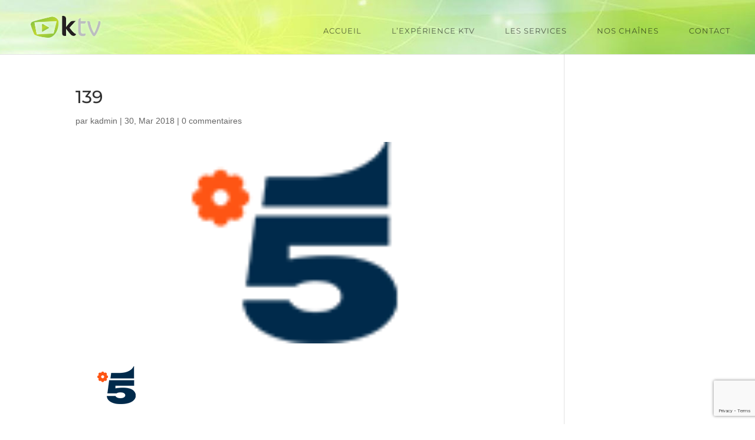

--- FILE ---
content_type: text/html; charset=utf-8
request_url: https://www.google.com/recaptcha/api2/anchor?ar=1&k=6LeaZpIUAAAAAPOUcHJroPjEiaRx5FPlzZ-6gBLc&co=aHR0cHM6Ly93d3cua3R2LnpvbmU6NDQz&hl=en&v=PoyoqOPhxBO7pBk68S4YbpHZ&size=invisible&anchor-ms=20000&execute-ms=30000&cb=6hortabheygn
body_size: 48566
content:
<!DOCTYPE HTML><html dir="ltr" lang="en"><head><meta http-equiv="Content-Type" content="text/html; charset=UTF-8">
<meta http-equiv="X-UA-Compatible" content="IE=edge">
<title>reCAPTCHA</title>
<style type="text/css">
/* cyrillic-ext */
@font-face {
  font-family: 'Roboto';
  font-style: normal;
  font-weight: 400;
  font-stretch: 100%;
  src: url(//fonts.gstatic.com/s/roboto/v48/KFO7CnqEu92Fr1ME7kSn66aGLdTylUAMa3GUBHMdazTgWw.woff2) format('woff2');
  unicode-range: U+0460-052F, U+1C80-1C8A, U+20B4, U+2DE0-2DFF, U+A640-A69F, U+FE2E-FE2F;
}
/* cyrillic */
@font-face {
  font-family: 'Roboto';
  font-style: normal;
  font-weight: 400;
  font-stretch: 100%;
  src: url(//fonts.gstatic.com/s/roboto/v48/KFO7CnqEu92Fr1ME7kSn66aGLdTylUAMa3iUBHMdazTgWw.woff2) format('woff2');
  unicode-range: U+0301, U+0400-045F, U+0490-0491, U+04B0-04B1, U+2116;
}
/* greek-ext */
@font-face {
  font-family: 'Roboto';
  font-style: normal;
  font-weight: 400;
  font-stretch: 100%;
  src: url(//fonts.gstatic.com/s/roboto/v48/KFO7CnqEu92Fr1ME7kSn66aGLdTylUAMa3CUBHMdazTgWw.woff2) format('woff2');
  unicode-range: U+1F00-1FFF;
}
/* greek */
@font-face {
  font-family: 'Roboto';
  font-style: normal;
  font-weight: 400;
  font-stretch: 100%;
  src: url(//fonts.gstatic.com/s/roboto/v48/KFO7CnqEu92Fr1ME7kSn66aGLdTylUAMa3-UBHMdazTgWw.woff2) format('woff2');
  unicode-range: U+0370-0377, U+037A-037F, U+0384-038A, U+038C, U+038E-03A1, U+03A3-03FF;
}
/* math */
@font-face {
  font-family: 'Roboto';
  font-style: normal;
  font-weight: 400;
  font-stretch: 100%;
  src: url(//fonts.gstatic.com/s/roboto/v48/KFO7CnqEu92Fr1ME7kSn66aGLdTylUAMawCUBHMdazTgWw.woff2) format('woff2');
  unicode-range: U+0302-0303, U+0305, U+0307-0308, U+0310, U+0312, U+0315, U+031A, U+0326-0327, U+032C, U+032F-0330, U+0332-0333, U+0338, U+033A, U+0346, U+034D, U+0391-03A1, U+03A3-03A9, U+03B1-03C9, U+03D1, U+03D5-03D6, U+03F0-03F1, U+03F4-03F5, U+2016-2017, U+2034-2038, U+203C, U+2040, U+2043, U+2047, U+2050, U+2057, U+205F, U+2070-2071, U+2074-208E, U+2090-209C, U+20D0-20DC, U+20E1, U+20E5-20EF, U+2100-2112, U+2114-2115, U+2117-2121, U+2123-214F, U+2190, U+2192, U+2194-21AE, U+21B0-21E5, U+21F1-21F2, U+21F4-2211, U+2213-2214, U+2216-22FF, U+2308-230B, U+2310, U+2319, U+231C-2321, U+2336-237A, U+237C, U+2395, U+239B-23B7, U+23D0, U+23DC-23E1, U+2474-2475, U+25AF, U+25B3, U+25B7, U+25BD, U+25C1, U+25CA, U+25CC, U+25FB, U+266D-266F, U+27C0-27FF, U+2900-2AFF, U+2B0E-2B11, U+2B30-2B4C, U+2BFE, U+3030, U+FF5B, U+FF5D, U+1D400-1D7FF, U+1EE00-1EEFF;
}
/* symbols */
@font-face {
  font-family: 'Roboto';
  font-style: normal;
  font-weight: 400;
  font-stretch: 100%;
  src: url(//fonts.gstatic.com/s/roboto/v48/KFO7CnqEu92Fr1ME7kSn66aGLdTylUAMaxKUBHMdazTgWw.woff2) format('woff2');
  unicode-range: U+0001-000C, U+000E-001F, U+007F-009F, U+20DD-20E0, U+20E2-20E4, U+2150-218F, U+2190, U+2192, U+2194-2199, U+21AF, U+21E6-21F0, U+21F3, U+2218-2219, U+2299, U+22C4-22C6, U+2300-243F, U+2440-244A, U+2460-24FF, U+25A0-27BF, U+2800-28FF, U+2921-2922, U+2981, U+29BF, U+29EB, U+2B00-2BFF, U+4DC0-4DFF, U+FFF9-FFFB, U+10140-1018E, U+10190-1019C, U+101A0, U+101D0-101FD, U+102E0-102FB, U+10E60-10E7E, U+1D2C0-1D2D3, U+1D2E0-1D37F, U+1F000-1F0FF, U+1F100-1F1AD, U+1F1E6-1F1FF, U+1F30D-1F30F, U+1F315, U+1F31C, U+1F31E, U+1F320-1F32C, U+1F336, U+1F378, U+1F37D, U+1F382, U+1F393-1F39F, U+1F3A7-1F3A8, U+1F3AC-1F3AF, U+1F3C2, U+1F3C4-1F3C6, U+1F3CA-1F3CE, U+1F3D4-1F3E0, U+1F3ED, U+1F3F1-1F3F3, U+1F3F5-1F3F7, U+1F408, U+1F415, U+1F41F, U+1F426, U+1F43F, U+1F441-1F442, U+1F444, U+1F446-1F449, U+1F44C-1F44E, U+1F453, U+1F46A, U+1F47D, U+1F4A3, U+1F4B0, U+1F4B3, U+1F4B9, U+1F4BB, U+1F4BF, U+1F4C8-1F4CB, U+1F4D6, U+1F4DA, U+1F4DF, U+1F4E3-1F4E6, U+1F4EA-1F4ED, U+1F4F7, U+1F4F9-1F4FB, U+1F4FD-1F4FE, U+1F503, U+1F507-1F50B, U+1F50D, U+1F512-1F513, U+1F53E-1F54A, U+1F54F-1F5FA, U+1F610, U+1F650-1F67F, U+1F687, U+1F68D, U+1F691, U+1F694, U+1F698, U+1F6AD, U+1F6B2, U+1F6B9-1F6BA, U+1F6BC, U+1F6C6-1F6CF, U+1F6D3-1F6D7, U+1F6E0-1F6EA, U+1F6F0-1F6F3, U+1F6F7-1F6FC, U+1F700-1F7FF, U+1F800-1F80B, U+1F810-1F847, U+1F850-1F859, U+1F860-1F887, U+1F890-1F8AD, U+1F8B0-1F8BB, U+1F8C0-1F8C1, U+1F900-1F90B, U+1F93B, U+1F946, U+1F984, U+1F996, U+1F9E9, U+1FA00-1FA6F, U+1FA70-1FA7C, U+1FA80-1FA89, U+1FA8F-1FAC6, U+1FACE-1FADC, U+1FADF-1FAE9, U+1FAF0-1FAF8, U+1FB00-1FBFF;
}
/* vietnamese */
@font-face {
  font-family: 'Roboto';
  font-style: normal;
  font-weight: 400;
  font-stretch: 100%;
  src: url(//fonts.gstatic.com/s/roboto/v48/KFO7CnqEu92Fr1ME7kSn66aGLdTylUAMa3OUBHMdazTgWw.woff2) format('woff2');
  unicode-range: U+0102-0103, U+0110-0111, U+0128-0129, U+0168-0169, U+01A0-01A1, U+01AF-01B0, U+0300-0301, U+0303-0304, U+0308-0309, U+0323, U+0329, U+1EA0-1EF9, U+20AB;
}
/* latin-ext */
@font-face {
  font-family: 'Roboto';
  font-style: normal;
  font-weight: 400;
  font-stretch: 100%;
  src: url(//fonts.gstatic.com/s/roboto/v48/KFO7CnqEu92Fr1ME7kSn66aGLdTylUAMa3KUBHMdazTgWw.woff2) format('woff2');
  unicode-range: U+0100-02BA, U+02BD-02C5, U+02C7-02CC, U+02CE-02D7, U+02DD-02FF, U+0304, U+0308, U+0329, U+1D00-1DBF, U+1E00-1E9F, U+1EF2-1EFF, U+2020, U+20A0-20AB, U+20AD-20C0, U+2113, U+2C60-2C7F, U+A720-A7FF;
}
/* latin */
@font-face {
  font-family: 'Roboto';
  font-style: normal;
  font-weight: 400;
  font-stretch: 100%;
  src: url(//fonts.gstatic.com/s/roboto/v48/KFO7CnqEu92Fr1ME7kSn66aGLdTylUAMa3yUBHMdazQ.woff2) format('woff2');
  unicode-range: U+0000-00FF, U+0131, U+0152-0153, U+02BB-02BC, U+02C6, U+02DA, U+02DC, U+0304, U+0308, U+0329, U+2000-206F, U+20AC, U+2122, U+2191, U+2193, U+2212, U+2215, U+FEFF, U+FFFD;
}
/* cyrillic-ext */
@font-face {
  font-family: 'Roboto';
  font-style: normal;
  font-weight: 500;
  font-stretch: 100%;
  src: url(//fonts.gstatic.com/s/roboto/v48/KFO7CnqEu92Fr1ME7kSn66aGLdTylUAMa3GUBHMdazTgWw.woff2) format('woff2');
  unicode-range: U+0460-052F, U+1C80-1C8A, U+20B4, U+2DE0-2DFF, U+A640-A69F, U+FE2E-FE2F;
}
/* cyrillic */
@font-face {
  font-family: 'Roboto';
  font-style: normal;
  font-weight: 500;
  font-stretch: 100%;
  src: url(//fonts.gstatic.com/s/roboto/v48/KFO7CnqEu92Fr1ME7kSn66aGLdTylUAMa3iUBHMdazTgWw.woff2) format('woff2');
  unicode-range: U+0301, U+0400-045F, U+0490-0491, U+04B0-04B1, U+2116;
}
/* greek-ext */
@font-face {
  font-family: 'Roboto';
  font-style: normal;
  font-weight: 500;
  font-stretch: 100%;
  src: url(//fonts.gstatic.com/s/roboto/v48/KFO7CnqEu92Fr1ME7kSn66aGLdTylUAMa3CUBHMdazTgWw.woff2) format('woff2');
  unicode-range: U+1F00-1FFF;
}
/* greek */
@font-face {
  font-family: 'Roboto';
  font-style: normal;
  font-weight: 500;
  font-stretch: 100%;
  src: url(//fonts.gstatic.com/s/roboto/v48/KFO7CnqEu92Fr1ME7kSn66aGLdTylUAMa3-UBHMdazTgWw.woff2) format('woff2');
  unicode-range: U+0370-0377, U+037A-037F, U+0384-038A, U+038C, U+038E-03A1, U+03A3-03FF;
}
/* math */
@font-face {
  font-family: 'Roboto';
  font-style: normal;
  font-weight: 500;
  font-stretch: 100%;
  src: url(//fonts.gstatic.com/s/roboto/v48/KFO7CnqEu92Fr1ME7kSn66aGLdTylUAMawCUBHMdazTgWw.woff2) format('woff2');
  unicode-range: U+0302-0303, U+0305, U+0307-0308, U+0310, U+0312, U+0315, U+031A, U+0326-0327, U+032C, U+032F-0330, U+0332-0333, U+0338, U+033A, U+0346, U+034D, U+0391-03A1, U+03A3-03A9, U+03B1-03C9, U+03D1, U+03D5-03D6, U+03F0-03F1, U+03F4-03F5, U+2016-2017, U+2034-2038, U+203C, U+2040, U+2043, U+2047, U+2050, U+2057, U+205F, U+2070-2071, U+2074-208E, U+2090-209C, U+20D0-20DC, U+20E1, U+20E5-20EF, U+2100-2112, U+2114-2115, U+2117-2121, U+2123-214F, U+2190, U+2192, U+2194-21AE, U+21B0-21E5, U+21F1-21F2, U+21F4-2211, U+2213-2214, U+2216-22FF, U+2308-230B, U+2310, U+2319, U+231C-2321, U+2336-237A, U+237C, U+2395, U+239B-23B7, U+23D0, U+23DC-23E1, U+2474-2475, U+25AF, U+25B3, U+25B7, U+25BD, U+25C1, U+25CA, U+25CC, U+25FB, U+266D-266F, U+27C0-27FF, U+2900-2AFF, U+2B0E-2B11, U+2B30-2B4C, U+2BFE, U+3030, U+FF5B, U+FF5D, U+1D400-1D7FF, U+1EE00-1EEFF;
}
/* symbols */
@font-face {
  font-family: 'Roboto';
  font-style: normal;
  font-weight: 500;
  font-stretch: 100%;
  src: url(//fonts.gstatic.com/s/roboto/v48/KFO7CnqEu92Fr1ME7kSn66aGLdTylUAMaxKUBHMdazTgWw.woff2) format('woff2');
  unicode-range: U+0001-000C, U+000E-001F, U+007F-009F, U+20DD-20E0, U+20E2-20E4, U+2150-218F, U+2190, U+2192, U+2194-2199, U+21AF, U+21E6-21F0, U+21F3, U+2218-2219, U+2299, U+22C4-22C6, U+2300-243F, U+2440-244A, U+2460-24FF, U+25A0-27BF, U+2800-28FF, U+2921-2922, U+2981, U+29BF, U+29EB, U+2B00-2BFF, U+4DC0-4DFF, U+FFF9-FFFB, U+10140-1018E, U+10190-1019C, U+101A0, U+101D0-101FD, U+102E0-102FB, U+10E60-10E7E, U+1D2C0-1D2D3, U+1D2E0-1D37F, U+1F000-1F0FF, U+1F100-1F1AD, U+1F1E6-1F1FF, U+1F30D-1F30F, U+1F315, U+1F31C, U+1F31E, U+1F320-1F32C, U+1F336, U+1F378, U+1F37D, U+1F382, U+1F393-1F39F, U+1F3A7-1F3A8, U+1F3AC-1F3AF, U+1F3C2, U+1F3C4-1F3C6, U+1F3CA-1F3CE, U+1F3D4-1F3E0, U+1F3ED, U+1F3F1-1F3F3, U+1F3F5-1F3F7, U+1F408, U+1F415, U+1F41F, U+1F426, U+1F43F, U+1F441-1F442, U+1F444, U+1F446-1F449, U+1F44C-1F44E, U+1F453, U+1F46A, U+1F47D, U+1F4A3, U+1F4B0, U+1F4B3, U+1F4B9, U+1F4BB, U+1F4BF, U+1F4C8-1F4CB, U+1F4D6, U+1F4DA, U+1F4DF, U+1F4E3-1F4E6, U+1F4EA-1F4ED, U+1F4F7, U+1F4F9-1F4FB, U+1F4FD-1F4FE, U+1F503, U+1F507-1F50B, U+1F50D, U+1F512-1F513, U+1F53E-1F54A, U+1F54F-1F5FA, U+1F610, U+1F650-1F67F, U+1F687, U+1F68D, U+1F691, U+1F694, U+1F698, U+1F6AD, U+1F6B2, U+1F6B9-1F6BA, U+1F6BC, U+1F6C6-1F6CF, U+1F6D3-1F6D7, U+1F6E0-1F6EA, U+1F6F0-1F6F3, U+1F6F7-1F6FC, U+1F700-1F7FF, U+1F800-1F80B, U+1F810-1F847, U+1F850-1F859, U+1F860-1F887, U+1F890-1F8AD, U+1F8B0-1F8BB, U+1F8C0-1F8C1, U+1F900-1F90B, U+1F93B, U+1F946, U+1F984, U+1F996, U+1F9E9, U+1FA00-1FA6F, U+1FA70-1FA7C, U+1FA80-1FA89, U+1FA8F-1FAC6, U+1FACE-1FADC, U+1FADF-1FAE9, U+1FAF0-1FAF8, U+1FB00-1FBFF;
}
/* vietnamese */
@font-face {
  font-family: 'Roboto';
  font-style: normal;
  font-weight: 500;
  font-stretch: 100%;
  src: url(//fonts.gstatic.com/s/roboto/v48/KFO7CnqEu92Fr1ME7kSn66aGLdTylUAMa3OUBHMdazTgWw.woff2) format('woff2');
  unicode-range: U+0102-0103, U+0110-0111, U+0128-0129, U+0168-0169, U+01A0-01A1, U+01AF-01B0, U+0300-0301, U+0303-0304, U+0308-0309, U+0323, U+0329, U+1EA0-1EF9, U+20AB;
}
/* latin-ext */
@font-face {
  font-family: 'Roboto';
  font-style: normal;
  font-weight: 500;
  font-stretch: 100%;
  src: url(//fonts.gstatic.com/s/roboto/v48/KFO7CnqEu92Fr1ME7kSn66aGLdTylUAMa3KUBHMdazTgWw.woff2) format('woff2');
  unicode-range: U+0100-02BA, U+02BD-02C5, U+02C7-02CC, U+02CE-02D7, U+02DD-02FF, U+0304, U+0308, U+0329, U+1D00-1DBF, U+1E00-1E9F, U+1EF2-1EFF, U+2020, U+20A0-20AB, U+20AD-20C0, U+2113, U+2C60-2C7F, U+A720-A7FF;
}
/* latin */
@font-face {
  font-family: 'Roboto';
  font-style: normal;
  font-weight: 500;
  font-stretch: 100%;
  src: url(//fonts.gstatic.com/s/roboto/v48/KFO7CnqEu92Fr1ME7kSn66aGLdTylUAMa3yUBHMdazQ.woff2) format('woff2');
  unicode-range: U+0000-00FF, U+0131, U+0152-0153, U+02BB-02BC, U+02C6, U+02DA, U+02DC, U+0304, U+0308, U+0329, U+2000-206F, U+20AC, U+2122, U+2191, U+2193, U+2212, U+2215, U+FEFF, U+FFFD;
}
/* cyrillic-ext */
@font-face {
  font-family: 'Roboto';
  font-style: normal;
  font-weight: 900;
  font-stretch: 100%;
  src: url(//fonts.gstatic.com/s/roboto/v48/KFO7CnqEu92Fr1ME7kSn66aGLdTylUAMa3GUBHMdazTgWw.woff2) format('woff2');
  unicode-range: U+0460-052F, U+1C80-1C8A, U+20B4, U+2DE0-2DFF, U+A640-A69F, U+FE2E-FE2F;
}
/* cyrillic */
@font-face {
  font-family: 'Roboto';
  font-style: normal;
  font-weight: 900;
  font-stretch: 100%;
  src: url(//fonts.gstatic.com/s/roboto/v48/KFO7CnqEu92Fr1ME7kSn66aGLdTylUAMa3iUBHMdazTgWw.woff2) format('woff2');
  unicode-range: U+0301, U+0400-045F, U+0490-0491, U+04B0-04B1, U+2116;
}
/* greek-ext */
@font-face {
  font-family: 'Roboto';
  font-style: normal;
  font-weight: 900;
  font-stretch: 100%;
  src: url(//fonts.gstatic.com/s/roboto/v48/KFO7CnqEu92Fr1ME7kSn66aGLdTylUAMa3CUBHMdazTgWw.woff2) format('woff2');
  unicode-range: U+1F00-1FFF;
}
/* greek */
@font-face {
  font-family: 'Roboto';
  font-style: normal;
  font-weight: 900;
  font-stretch: 100%;
  src: url(//fonts.gstatic.com/s/roboto/v48/KFO7CnqEu92Fr1ME7kSn66aGLdTylUAMa3-UBHMdazTgWw.woff2) format('woff2');
  unicode-range: U+0370-0377, U+037A-037F, U+0384-038A, U+038C, U+038E-03A1, U+03A3-03FF;
}
/* math */
@font-face {
  font-family: 'Roboto';
  font-style: normal;
  font-weight: 900;
  font-stretch: 100%;
  src: url(//fonts.gstatic.com/s/roboto/v48/KFO7CnqEu92Fr1ME7kSn66aGLdTylUAMawCUBHMdazTgWw.woff2) format('woff2');
  unicode-range: U+0302-0303, U+0305, U+0307-0308, U+0310, U+0312, U+0315, U+031A, U+0326-0327, U+032C, U+032F-0330, U+0332-0333, U+0338, U+033A, U+0346, U+034D, U+0391-03A1, U+03A3-03A9, U+03B1-03C9, U+03D1, U+03D5-03D6, U+03F0-03F1, U+03F4-03F5, U+2016-2017, U+2034-2038, U+203C, U+2040, U+2043, U+2047, U+2050, U+2057, U+205F, U+2070-2071, U+2074-208E, U+2090-209C, U+20D0-20DC, U+20E1, U+20E5-20EF, U+2100-2112, U+2114-2115, U+2117-2121, U+2123-214F, U+2190, U+2192, U+2194-21AE, U+21B0-21E5, U+21F1-21F2, U+21F4-2211, U+2213-2214, U+2216-22FF, U+2308-230B, U+2310, U+2319, U+231C-2321, U+2336-237A, U+237C, U+2395, U+239B-23B7, U+23D0, U+23DC-23E1, U+2474-2475, U+25AF, U+25B3, U+25B7, U+25BD, U+25C1, U+25CA, U+25CC, U+25FB, U+266D-266F, U+27C0-27FF, U+2900-2AFF, U+2B0E-2B11, U+2B30-2B4C, U+2BFE, U+3030, U+FF5B, U+FF5D, U+1D400-1D7FF, U+1EE00-1EEFF;
}
/* symbols */
@font-face {
  font-family: 'Roboto';
  font-style: normal;
  font-weight: 900;
  font-stretch: 100%;
  src: url(//fonts.gstatic.com/s/roboto/v48/KFO7CnqEu92Fr1ME7kSn66aGLdTylUAMaxKUBHMdazTgWw.woff2) format('woff2');
  unicode-range: U+0001-000C, U+000E-001F, U+007F-009F, U+20DD-20E0, U+20E2-20E4, U+2150-218F, U+2190, U+2192, U+2194-2199, U+21AF, U+21E6-21F0, U+21F3, U+2218-2219, U+2299, U+22C4-22C6, U+2300-243F, U+2440-244A, U+2460-24FF, U+25A0-27BF, U+2800-28FF, U+2921-2922, U+2981, U+29BF, U+29EB, U+2B00-2BFF, U+4DC0-4DFF, U+FFF9-FFFB, U+10140-1018E, U+10190-1019C, U+101A0, U+101D0-101FD, U+102E0-102FB, U+10E60-10E7E, U+1D2C0-1D2D3, U+1D2E0-1D37F, U+1F000-1F0FF, U+1F100-1F1AD, U+1F1E6-1F1FF, U+1F30D-1F30F, U+1F315, U+1F31C, U+1F31E, U+1F320-1F32C, U+1F336, U+1F378, U+1F37D, U+1F382, U+1F393-1F39F, U+1F3A7-1F3A8, U+1F3AC-1F3AF, U+1F3C2, U+1F3C4-1F3C6, U+1F3CA-1F3CE, U+1F3D4-1F3E0, U+1F3ED, U+1F3F1-1F3F3, U+1F3F5-1F3F7, U+1F408, U+1F415, U+1F41F, U+1F426, U+1F43F, U+1F441-1F442, U+1F444, U+1F446-1F449, U+1F44C-1F44E, U+1F453, U+1F46A, U+1F47D, U+1F4A3, U+1F4B0, U+1F4B3, U+1F4B9, U+1F4BB, U+1F4BF, U+1F4C8-1F4CB, U+1F4D6, U+1F4DA, U+1F4DF, U+1F4E3-1F4E6, U+1F4EA-1F4ED, U+1F4F7, U+1F4F9-1F4FB, U+1F4FD-1F4FE, U+1F503, U+1F507-1F50B, U+1F50D, U+1F512-1F513, U+1F53E-1F54A, U+1F54F-1F5FA, U+1F610, U+1F650-1F67F, U+1F687, U+1F68D, U+1F691, U+1F694, U+1F698, U+1F6AD, U+1F6B2, U+1F6B9-1F6BA, U+1F6BC, U+1F6C6-1F6CF, U+1F6D3-1F6D7, U+1F6E0-1F6EA, U+1F6F0-1F6F3, U+1F6F7-1F6FC, U+1F700-1F7FF, U+1F800-1F80B, U+1F810-1F847, U+1F850-1F859, U+1F860-1F887, U+1F890-1F8AD, U+1F8B0-1F8BB, U+1F8C0-1F8C1, U+1F900-1F90B, U+1F93B, U+1F946, U+1F984, U+1F996, U+1F9E9, U+1FA00-1FA6F, U+1FA70-1FA7C, U+1FA80-1FA89, U+1FA8F-1FAC6, U+1FACE-1FADC, U+1FADF-1FAE9, U+1FAF0-1FAF8, U+1FB00-1FBFF;
}
/* vietnamese */
@font-face {
  font-family: 'Roboto';
  font-style: normal;
  font-weight: 900;
  font-stretch: 100%;
  src: url(//fonts.gstatic.com/s/roboto/v48/KFO7CnqEu92Fr1ME7kSn66aGLdTylUAMa3OUBHMdazTgWw.woff2) format('woff2');
  unicode-range: U+0102-0103, U+0110-0111, U+0128-0129, U+0168-0169, U+01A0-01A1, U+01AF-01B0, U+0300-0301, U+0303-0304, U+0308-0309, U+0323, U+0329, U+1EA0-1EF9, U+20AB;
}
/* latin-ext */
@font-face {
  font-family: 'Roboto';
  font-style: normal;
  font-weight: 900;
  font-stretch: 100%;
  src: url(//fonts.gstatic.com/s/roboto/v48/KFO7CnqEu92Fr1ME7kSn66aGLdTylUAMa3KUBHMdazTgWw.woff2) format('woff2');
  unicode-range: U+0100-02BA, U+02BD-02C5, U+02C7-02CC, U+02CE-02D7, U+02DD-02FF, U+0304, U+0308, U+0329, U+1D00-1DBF, U+1E00-1E9F, U+1EF2-1EFF, U+2020, U+20A0-20AB, U+20AD-20C0, U+2113, U+2C60-2C7F, U+A720-A7FF;
}
/* latin */
@font-face {
  font-family: 'Roboto';
  font-style: normal;
  font-weight: 900;
  font-stretch: 100%;
  src: url(//fonts.gstatic.com/s/roboto/v48/KFO7CnqEu92Fr1ME7kSn66aGLdTylUAMa3yUBHMdazQ.woff2) format('woff2');
  unicode-range: U+0000-00FF, U+0131, U+0152-0153, U+02BB-02BC, U+02C6, U+02DA, U+02DC, U+0304, U+0308, U+0329, U+2000-206F, U+20AC, U+2122, U+2191, U+2193, U+2212, U+2215, U+FEFF, U+FFFD;
}

</style>
<link rel="stylesheet" type="text/css" href="https://www.gstatic.com/recaptcha/releases/PoyoqOPhxBO7pBk68S4YbpHZ/styles__ltr.css">
<script nonce="y1iDTS6t2R7T1rZlzd66fA" type="text/javascript">window['__recaptcha_api'] = 'https://www.google.com/recaptcha/api2/';</script>
<script type="text/javascript" src="https://www.gstatic.com/recaptcha/releases/PoyoqOPhxBO7pBk68S4YbpHZ/recaptcha__en.js" nonce="y1iDTS6t2R7T1rZlzd66fA">
      
    </script></head>
<body><div id="rc-anchor-alert" class="rc-anchor-alert"></div>
<input type="hidden" id="recaptcha-token" value="[base64]">
<script type="text/javascript" nonce="y1iDTS6t2R7T1rZlzd66fA">
      recaptcha.anchor.Main.init("[\x22ainput\x22,[\x22bgdata\x22,\x22\x22,\[base64]/[base64]/[base64]/[base64]/[base64]/UltsKytdPUU6KEU8MjA0OD9SW2wrK109RT4+NnwxOTI6KChFJjY0NTEyKT09NTUyOTYmJk0rMTxjLmxlbmd0aCYmKGMuY2hhckNvZGVBdChNKzEpJjY0NTEyKT09NTYzMjA/[base64]/[base64]/[base64]/[base64]/[base64]/[base64]/[base64]\x22,\[base64]\x22,\x22wpoUeMKKM0deNsOPPsKIVMKkwrxZwpxfR8ODDnhVwoXCmcOnwo/DojhfW33Cmy9pOsKJSHnCj1fDiVTCuMK8XcOWw4/CjcOoTcO/e3rCiMOWwrRIw64IaMOGwr/DuDXCu8KncAFjwrQBwr3CtybDrijCiSEfwrN5Ew/[base64]/Coi5seDDDknBkwodwwofDr1Ycw5QULsKLTl4VH8OXw4QzwrJMWi9kGMO/w7Y1WMK9RMKfZcO4XBnCpsOtw6RAw6zDnsOsw7/[base64]/G8KFLRrCv15qwqM0asKOKcKywrQ9w5vDv8O4XsO0McOQJVMqw7/DqsKTWVVgXcKAwqE6wo/DvyDDjG/DocKSwqs6ZBc8TWo5wqxYw4Iow4pJw6JcDHESMVbClxszwqdJwpdjw4/Cv8OHw6TDnwDCu8KwHgbDmDjDvcKTwppowrA4XzLCo8KRBAxCdVxuAwTDm05Pw4PDkcOXNsOaScK0fiYxw4spwp/DucOcwotIDsOBwrNmZcONw7Yaw5cAHTEnw57ChcOGwq3CtMKrRMOvw5k3wonDusO+wrpbwpwVwqTDu04dSgjDkMKUU8KPw5tNRcO5SsK7RhnDmsOkEWU+wovCt8KXecKtL1/Dnx/[base64]/Ck8KcWHjCqAImw5d2HRtIIwxzwoXDqcO+w7/CosK6w6rDuWvCigBaAcO6wqVhYMK5C2rCokt9wrPChsKMwonDosOKw7fDtgzCvinDjMOrwrYDwpnCnsOQfEFKQMKbwpzDpy7DoQ7CoijCh8KoEzloIWkYanZCw5khw6VwwovCg8KWwr8tw6rDoHTCvU/DrRodLcKPPy17LsKIPMKdwqjDsMK9RWl8w5TDj8Ktwr59wrjDg8KUR3nDsMKpbhvDnEY8wqkNHsKsfRd/w7Y4wrclwr7DqDrCoAttw5LDosK8w5ZrBsOIwonChMKbwrbDoXnCjCZUdijCpMOkbjY3wr15w49cw7LDlCxeNsKfW3sCRGDCp8KLwrvDg2pUwokrI0ASHzphw6hkOSt8w5gHw6syU0JPw6TDvsKIwqnCo8KzwrQ2S8O+w7/[base64]/DjsO+dBvDpBfDgMOgwq9vSiIaw6QCwrByw7nCv2PDsDMDdsOYaw5hwrLCpx/CsMO1N8KFKMO2AMO4w6rDlMKWw5BvTBJhw73DhsOWw4XDqcO4w4IOasK4R8O/w5pcwrvDs1TCk8K/w63CrXDDoHd5GzTDm8K5w7g2w6LDgm3Cp8ORVMKpG8KUw7fDh8Obw7JDwprChDLCvsKdw67CrkXCu8OeBMOJOsOOSDzChMKOTsKyEFF6woZow4DDs3/DucOzw6hjwpwGc2Jcw5nDiMOOw7jDqMOPwpfDuMKVw4wQwqJzE8KlYsOtw4PCnsKXw7XDsMKKwqEww5LDqAFrT3YFUMOMw7kfw7PCnlnDkD/DiMO+wr3DuBLCicOnwpV6w5XDtlfDhgUVw6BjFsKNYcK7VG3DksKMwpI+D8KRWT8gTMKwwrBUw7nCvHbDjsOGw5wKJHQjw68FZ0dgw5l4TcOXGWvDrMKNZ0DCj8K8LcKdBl/CpAvCo8OTw6jCrcK/KRhZw6VzwrY2AXVSH8OAOMK3woHCsMOSCEHDpMOmwqMFwqwXw4Z3wozCn8K5TMOuw7LDn1/DiUHCh8KQDsKEBRo+w4LDmcKTwqTCpRR6w6fCiMKrw4wKFsOjNcOyP8O5fwhqDcOvw5vCkhEAf8OPWVc8Xj7DkizCqMKLEnQww6vDiHhSwoRKACzDhRpiwrTDmSDCsgslTmARw6vCg2YnS8OKwq1Xwp/[base64]/Dm8KeTsKbw5oTw5fDtxHCvhIOFg7Do2DChxgPw79Fw6h2QDjDncOew4fDk8KSwpJfwqvDoMOAw58bw6oofcKkIcOjF8K6SsOJw5/Cp8OEw7vDtMKOPmIgLjdcw6XDt8KkJ3/Cp2V7AcOXK8OZw5vDsMKrJsOKAcKEwpfDgMOdwqfDs8KUPSh/w71Uwp4xHcO6JsK7TsOmw4V2NMKUJk3DuQ7DvMKuwpkbY1nCpTnDsMKDbsOZcMKkE8OnwrpsPcKtKxICXw/DhHvDmsKPw4deFUTDoj1ucWA0DiEhHcK9wq/[base64]/[base64]/CjSDCrcKaawPDnUfDr0g4w7PDosKmw6NtY8Krw6/CrX80wqTCoMKEwodUw63CgEB6EsKTRyPDt8KQO8ORw48zw4cyPiPDoMKHEzLCrH5Dwr0+UsOKwqnDlgvCtsKHwph/w5bDtxoUwp8Kw7HDtwnDn1/[base64]/[base64]/w5ApUcOtZBnDrsKAbMOzYg7DgnxJPEFQPV3DvmM9Qn7DlcKeBQkDwoVKwocnEg81HcOpw6vCvUzCmsOdRTPCosKOBlIXw5FuwpRodsKYVMOxwroPwprDqsOlwoMnw7tTwo83Rn/DqSvCkMKxCHdsw4bCljrCr8KdwrI1c8OUwpXCtiIOWMK/fFzCoMOgDsOjw6ofw5FPw61Kw5k8IcOXbBs3wow3w7PCsMO4EFItw4DCvHEHAsKlw7nClsO2w5gtZ37CqsKqbcO4PXnDpnXDiQPClcKdHRLDrjDCs0HDmMKbwo/CnWEWEVIccTQJVMKefMKWw7zCj2PCnmkAw4DCsUNBInzDpVrCj8OswpLChkAmUMOZwpcew4NnwoLDocKdw7YDXMOaIy4jwr5hw4LDkMKSdygfISUZw6ADwqIawqPCoGnCqMKzwowsIMOAwqjCpErCjDnDn8KmZRzDmTFkOTLDsMOYYQk7aj/[base64]/Dr8OZacKTB8Kvw7PDqgATWifDjVNqwrskwr/CsMKBSMKCSsKKMcO/[base64]/DmsOzK8KvbsK5wqnCsgrCtMOOBcOkf1h0wp/Dl0DCgsKCwrTDtcOHQcOwwpfCpVl7EcKRw6nDvcKcdcO5w4TCq8KBPcOTwrNCw5BSQBJEccO/BMKRwrBVwpxrwrU9RDRBe0fDqkXCpsKywoo/[base64]/CuSkSDU88w63DtMKfT3PChcOowp5yUsKZw5wHwrXDtBHCl8OmOTBBFXUHB8KQH19Iw43DkALDinDDn0rCiMKIwpjDn0gHDh8TwrjCkURpwqgiw4o0RcKhXg3DtMKERMO+wq8JSsK7w7zDncKKUhXDicKMw4J/[base64]/w5zDmSHDvcKBLcOWXWbDgMOtHi/DtcKmACcNw5XDu37DjcOew6jDoMKLwpMpw5bDocOOPSvDmU/[base64]/QMKOw5cMwo5nXBoiw61+w7QoR8O2CUHCvDDCqysUwr/DksKxwq7Dn8K+w6HCiVrCkD/DgcOaPcKyw4vChMKUPMK+w6LCtzF1wrEMb8KOw4tQw69KwpfCpsKTK8KrwqBAwpAYYAXDr8Oow5zDsj8GwozDu8KBD8OawqItwpjDhlzDucKxw7vDucK6ci/DlgDCjsKmw78dwrXDsMKDwotSwpsYUmXDgGXCoVvCmcO8K8Kvw5oPDhDCrMOpwoZKBj/[base64]/[base64]/CosKpOMOOIDwsZ2HCkcOGUsO7V8KeeH8+RlXDgcOjEsO2w5rDq3LDknF+JFbDliY7W14Iw4LDkj/ClT/DrlzChcOiwo7CiMOZAMOiCcKgwpQ7HjUdXsKcw6zDvMKHdMOZcEolEsKMw5AYw4rCsXp6wq3CqMKywpwtw6hOw6fCmnXDoB3Doh/CncKjF8OVXDpJw5LDllbCo0osbnjDmDvCjsOjwqHDnsOOQHl7wrPDhsK3ZGnCv8OVw4x+wo1ieMKXL8O1A8KCw5RWTcOQw6J2wpvDrENQSBRLC8O9w6dZNMOyYxA+OXx9SMOrTcKtwqg4w7Ucw5B3R8Oxa8KVH8O9CGPDuXIaw6pOw7DCo8KJWhpQRsKiwq4rdH7Dpm/[base64]/Cm8Oqw70tw5jCisOew4LDsAPDksOfw6hnPGvDksKLdUNrUsKdw4EzwqQiXAgdwq8Hwr4VAhbDhlAGIMKYSMOtU8KFw5wpwo9Tw4jDij1KE0zDuXkCw7ZwNSJPEsK+w6/CqAsrZ1vCiW/CpsOCEcODw5LDuMOWZxAlTiF+NT/DlXbCqVvDvFoGw5UKwpUvw6pEeD4fGcK/[base64]/w73DnMOmLF4kCMOUw4xcQnRWwo3DpSsyM8KFw6TCocKtABfDqDJ8ZDzCnQfDusK8wo/CqjPDkMKBw7PCklnCjiPDj2AuQMK2D2ImF3XDjSBpXHACwpXCnMO5D2xTdCbCpMOZwoE0XDcSWCHCmsKCwoXDtcOywobDs1XDsMO8wprCpUpaw5vDmcOKw4XCucOTcX3DnsK5wothw71iwrfDmsO5w5REw5pqLiFnEcKrMC/DrmDCrMKfXcOqG8KVw4nDvMOMCMOww7UGIsKpSFLCrHwQwpcJAcOgfcKrdXkow6cEIcO0H3PDhcKYCQ3Dl8KyDsO/ZV3Cg14uKybCnhHCuXdHasOAf31Dw7HDuifCksOnwoUsw7Jpwo/[base64]/DskXClh/DmxEDCgZANmHDlwcjDmUiw511asOfBVArXQfDnXt4wpV5dsOSVsKjdFh6Z8OAwrXCskZKbsOTeMOEc8Okw4sSw493w5rCqVYFwp9lwqPDmgPCmsOKFFTDuho7w7TCncOfw4Bnw41jw7VKFMK9w5Fvw6vDiH3Dt1o8fTFOwq/[base64]/DisO4wpLDgj5Xw7E3CcOqIsO3w47Ct8OpUcO4TsOJwpLDs8KJK8O7OMOzBMOwwrbCu8KUw5wUwp7DmCF5w45ZwqZew4Y6wpPDjDjDlBrCnMOkwqrDg3o/wqXCu8O4BUM8wpDDg3jDlAzDv3TCr2ZWwq9Vw64hw6tyCh4zRkxgA8KtWcKGwp4Zwp/[base64]/CosKtfsKNYsO3LMKow6zDtRvChwDDo15Gdw59GsK6fAjCrhbDpFDChMOrK8Ojc8O4wpg4CHXCocO+wpvDvMOfBcOowotywpPCgGTCmy8BE3Zdw6vCscO5w5TDmcKcwpYJwoR1A8KsRWnDpcKVwr5pwqfCkXPCpFc8w4/Dl0pEesOhw5/CrkVuwpYfOMOyw4JZOHN2dgVLW8K5bWYrRsOrw4NQT25Dw4ZbwqjDhsKIR8OYw6zCtDbDtsKbIsKjwowzQMKjw4BZwr0IdcOhSMOvS23CjG/Dl33CvcKzesO0wohfZsOww4cSTcO9B8O0WQLDvsOaGXrCqz/DsMKDYQbCnD1MwoEKwoLCqMO5FyfDkcKpw6t/w4jCn1zDmB7Cr8KlOSM5SsO9TsKPwqvDvMKXQsK3bT5uXxYawqrDsnXCocK8wp/CjcOTb8K/MTbCnTh5wpzCscOfwrDDh8KuHjzCvWArwpzCi8Kfw6F7UD3CgHIlw6x+wpvDlyZ/OMOLTgzCq8KYwohifQB9dMK7wrwgw73CrMO1wpYXwp7DqyoYwq5UD8OqVsOQw4RWw7TDs8Knwp3CjkodPknDjAxpCMOgw57Dj0AfAsOMGcOrwqPCqyFyKB/DhMKVUSHCnCYMcsOJw5fDhMK2VWPDm37CgcO7P8OcA0DDgMKYKcOLwoLCoQETwojDu8OdXcKPeMOPwpHCvi9JShzDiV/[base64]/[base64]/[base64]/DrQvDmGgrw6cDakHCrwZaSMKaw5Z4wqHDs8KJfBQ+BcOVFsOWwp/Cg8OjwpLCmcOeEQzDpsKVfMK1w6LDkhLChsKpXGhcwoRPwpDCvMKqwrwpEcKZNFzClcKjwpfCsWXDiMKRb8OPwrACC0R2UhlQaWVBwrfDlcKxAEtow73DqAYBwodLfsKuw4jCoMKfw7rCqFgwVwgoKRp/FnBWw4LDkA4SHMKGw5MFwq7DrwxZUMOYL8KyRsK9woXDlsOGf0NRViHDu0UqKsO5WnvCiwpCwq7Do8OLdcKrw6XDrFfCu8K7wodJwrdtZcKmw7rDtMONw696w6jDkcKnw7nDgyXCshTCn0/[base64]/[base64]/Ch8OkacO9w6xTw5jDmy0oM3skM8OnYETCucOkwoknYsOSw7grElBgw5bDs8Kzw7/Dk8OZEMO3w5kQUsKEw73DuyvCvMKmMcKFw4QFw4vDoxQcMj/[base64]/Dv8KCDMKwwrFHw4wPw6HCk8KwZDdFKXHDiWw2w53Djw4twofDhsONbMKIMQbDlMOzZUXDvUN1dGjDmcOGw701WsKowoNMw4Uwwqp7wpvDi8K3VsOswrwtw6YiacOBAsKgwrnDq8OyFTVfw47DnS0YLmliU8KcRRNVwovDjHbCnjVhYcKqTMK7dX/CuWrDksOFw6PDhsO5w7wOIkfCiDMowodpDU5WJcKUVWlWJGvCkz1hT29ybnI+QRMDbCTCqgBWQ8K9w5EJw6zCscOWU8Olw5A5wrtZfV7DjcO6w4JFRgfCrhM0wp3Dq8OeUMKLwpYoIsKxwrvDhsOsw5XDvzbCtMKGw6ZjMyHDgsOKesKBFsKieVZCOwBvIjTCoMK/w5LChhHDp8Opwp8wUcK8wrcbJcOuccOuCMORGFLDmxTDpMKcPk3DusOwLUB9CcKpDkgYUMOqODHDu8Ksw6UMwpfCqsKpwrouwpA5worDqFHDnGHCkMKoFcKAKxPCpsK8CWXCtsKRD8Ohw6Riw41afTMow7gqZB7CgcK8wo/DpWBGwqxoXcKSIcOLBsKfwpdIJWp1wq3DlcKmXsKbw7/ClcKEemcLScK2w5XDlcKWw5nCusKuMFbCqcOawqzCnUnDgnTDogMLDAbDgMOiw5MeW8OjwqFTd8OFGcKQw4seFTHChATCiB/Ck2XDiMO+MwfDh1kfw5rDhg/Cl8OuL3FFw6nCnMOkw5smw6xwM3RweiRcKMKLw7ljwqpLw5LDpnJhwrU3wqh/w50ywqXCssKTNcOEBS9OHsKBwrxRKcO8w5LDl8KZw7lHKsOaw5dxLllBD8Ogc3TCu8Kwwq9gw5VUw5rDqMK3AMKAaFDDp8O6wr0DNcOnQSdaB8KIYSITeGtvasOdSlXCmQzCpQVoFgHCqjUrwpx9w5MrwpDCqcO2worCg8OgPcKBHmnCqErCtg53PMKgDcK0aDATw6/[base64]/DmSvCinZawqUeVFfCoELCn3YJMsKqw7LCrsOeIALDoRR5w7rDi8OhwptcKEHDj8KWRcKCBMOBwqN5NBHCr8KJTC3CucKbAUYcV8ORw7/DmSXChcKSwo7CkSPCl0ddw5PCiMKHVMKUw57DucO9w43CnBjDlCIfYsOsF1nDk3vDvWZaJMOGE2whw7F6Tml4JcOewpLCnsKyccKow7fDmUcXwpQOw7/[base64]/CtsKcNBopw69xwpjCkxfDk1sTEATCgcO9DsKAw4JbbBJCRiIkX8O3w7xvJMKGbsOcc2EZw5LDssOYwq4kJTnCtj/Dv8O2BS9lHcKrBzvDnH3Cq30rai8Jwq3CscOjwpTDgE3DvsOFw5ENBcKiwr7CpFbCv8OMZMODw7JFRMK/wqLCoEnCpzfDicKBwpbDmkbDicKOfcK7w5rCgT8eIMKYwqNlVMOyVh5qY8KKw6QLwr9Fw63DnV4EwoLDuX1FaFw2L8KhXw0fDlzDul1SciF5EhI6bhHDmjTDly/CjCPCt8K+MwPDhiXDnnRPw5fDrxQMwoQUw5zDu1/DlntvfEzCoFAuwovDuWXDocOeQ27DuHN3wrV/P0DCncKzw5J2w5bCvgQAARkLwq1iSMO7M1bCmMOLwqUdWMKcAMK5w68MwpJywrxMw47CpMKFXBvDuwTCscOGSsKEw603w4DCksOXw5vDogjDn3rDoyd0HcK/wrUnwqIpw4oMcsOaBMODw47DjMKsbxnCsgLDpcOJw6/DtWPClcKSw59+woVSw7kmwrRObsO/[base64]/Cg8OSwr7DnMK/AsO5GhIKw5BYw6Zuw7/CrsKOwplcSsO2YXUbKcOTwr0qwqFlMVhGwrULC8ONw6Rew6PCmsKww4dowp/DpMOgOcOpAsKSbcKew7/DscOOwrAdYT4TVXdEMMK0w5/Dq8K1wqfCp8O1w7ZLwrkLFUECa2vClSl/[base64]/DvlrCnwMMCnFpw4g2asKbH8KQw50Lw5cCCcOkwq/DsW/CsW7Ci8Ozwp/DpMOhSQXDjh/CnyJtwo4pwpseaRZ4w7PDlsK9CSkpb8Okw6hqB1I9woZ/HizDsXpkW8O7wqc/wrlHAcOBasO3cgwqw4rCsxZPBiswAcO6w40TLMKaw6jCi3cfwo3CtMOsw41Lw4JMwqvCqsKfw4bCo8OHRjbCpcKpwotAw6Ngwqhiw7IkSsK/UMOGwpE9w44aIyPCgGbCs8Kke8ODbApZwpcXbsKHUQHCogE8RsOheMKgVcKSecOHw4PDrMOlw5/CjsK4OsOccsOKw4bCkFo4wr3ChzbDs8OpSkfCgnIrKsO4HsOkwpLCvCUgTcKCDsOZwrBhS8OaVjIhfw7CjBonwp/DvMK8w4Qywps5GHVnIBHCo0rDpcK3w5kOYEZlwqrDnSPDp3NQSywVasOywpJELUtVCMOMw4/Dv8OfEcKMw694NmksI8OWwqIBNsK/[base64]/Cmg1cw4dyd2nDgGtXRnrClMKbw6YpwpYLSMOHcMKxwonCgMKINGbCt8OfesK1cAQaTsOrQyRhHcOKwrUUw7nDu0nDgifDl1x0K2JTY8OLwpHCsMKjWEzDqcKOH8OyP8OEwo/DtzsoaSJ+wpDDlsOswpdew4TCjEvClSbCmVs7wojCnjnDuSvChEY3w5gUPFJnwq/DhTPCpMOjw4TCiD3DiMOXU8OyHsKSw7UuR3Afw6Fnwp4sazHCpyrCp0/CjQLCijLDvcK+DMKCw70QwrzDqFDDo8K6wrtcwo/[base64]/Cl8Oew4zCvTvDmxkIw73Dg2nCgFw5YWcwaFYBw4pqXMO6wr5/[base64]/[base64]/ZE/CtsOPPMO4wqLCmBLCrDBfw6HCncKTw4LDhEDDiRjDusOjFMKBRUdGMsOPwpHDnsKawoIKw7/Dp8OwVsOYw7cqwqgAaS3DqcKww5F7fyJswoByLAXCqQLCmgXCgA8LwqJPbcKVwrrCuDptwqFwc1rCsgbCv8K5QH8iwqNQQcKRwrJpasKhw6hPPFvCkRfDqQJfw6rDrcKAw7F6w7lCJxrDkMOgw5/DshQ8worDjRLDk8OPfSQDwpkoJ8OKw6guKMKTcsO2XsKLwqTDpMKhwpkhY8KVw5cNVCvCuyNQInnDpy9zScK5R8OiGCcYw5Z5wq/Cs8OHe8O9wo/CjsKRbsKyacK2f8Omwq7DnlTDiiAvfEg8wpPCgcKRK8KBw5zDmMKMY0NCQxl7Z8OeZwjCgcKtC2DCmHMMVMKdwoXDvcOVw6YSQsKnFMK/wpATw7FieirCvsOww63Cg8KqLz4ow5wTw7PCp8K3bcKiAsOLYcOfMsKNCEU0wqJ3cWEkWDzDjx9ew5rDpw9zwo1VTTZUZMOjPMKqwr9yD8KQU0Ilw7EoMsOjw6UJNcOOwoxIwpwZCh/DusO7wqJ7MsKhw7NwWMKLRjjCnxTCnWzCmzTDniPCiyN6ccO9asK3w6YvHDsPNcK7wrDCuhY0QsKyw7hiAMK3LMO4wpcswqErwrEGw4nDmmfCpcOkQ8K1E8OsRXvDtcKpw6RqAW3CgkFnw40Xwp3Dl1kkw4EKaUpGdmPCiSkVHMKGD8K/[base64]/CkcORaVBtwpITwp00LcKydhPCi8ORw6vCrHXCt158wpPDkETDqBnCkQFJwq7Dv8OgwpQBw7YSbMKHN3zCrcK9H8OwwojDkBYbw5/Dp8KcD2kSccOHAUsZZMOCY0zDucKdw4TDs2YQEBcAw4/DmsOjw5cqwpHDjFfCoQRKw57Ch1RkwpgJcDsHKmvClcKxw4zCq8KowqE6EHTDtD5uwo4yLMKTY8OmwrfCvgcYajTCvkjDj1oYw4wyw6XDvQV5dWZeFcOUw5xBw5JewpEPw6bDnz/CuAbCisOPw7zDlBZ+NcKVw4rDtEorbMOcwp3Di8OMw77DhF3Cl3UASMOFA8KKO8Krw5vCjMOfKS0rw6fCssO9JVY9bsOCBAHCmDstwoRFAkl4Z8KyShzDsB7CmcK3AsKGRibCpAE3YcKdIcKVw5bClAVgIMOpwrTCk8KIw4HCiiUEw7RTMcO2w7REIn/DpU5LP3wYw4gyw5VGV8KPFRFgQcKML2LDr14UXsO4w4B3w5rCtcO9NcKvw7bDn8OhwrczI2jCtcKMwrHDvz7DploFwoE4w5Ztw4LDol/[base64]/[base64]/ChTTDiMKeUsOLwrTCusOQwoPCgsKWw4AJwosAw5RRfAbCpFPDlEQDccKbcsKHccK5w5rDmgZpw4ZXeifCiD4aw5U0Cx7CgsKtw5nDvMOawrDChBZfw4nCkMOQGsOkw5FCw6YfPcK/[base64]/CtFvDncOcKWDDm2JMwq/Dj8KjwoATBsOtR0XDhsK4bTPClUM7BMO5YsOMw5HDgcK/a8OdKcObVydRw7jCqcK8wqXDm8K4cCjCvcOww7dYB8KNwqXDscKww5YLDynCvMOJPwI+DijDhcOhwo3CkMKyQRUqdsKSQcKXwpoAwoU6eX7DqMO1wooJwpXCjWTDiX7DlMKPbsOtRBlhXcOHwpBLw6/DuyjDlMODRsOxYUfDpMKCdsKww64FQ209BGQ1XsORQCHCqMOFc8Kqw6vDuMKxSsO4wqdUwpnCsMKUw4siw7QWPcOvCQ11w7dab8Onw7duwokRwrXDmcKdwpfCilLCrMKjVsOFC3dgKU1zQ8O/[base64]/CvVRewo8decKJc8OCwr94Sk8eUcOEwo99LMKpWB3DgjzDqzooAx8SfMKcwoVffMK/wpUYwqx3w5nDslV7wq59W1nDqcOSbcO4LivDkyhFJGbDtV3ChsOBd8O5dSAGYXDDocKhwq/[base64]/Cu8Osw7xkwpJ4I8OPJ8K6HcOyw5jCh8KLw5rCmlHCjyzCr8OuQsKewq3CisKJeMK/wro9UBTCoTnDvGVvwq3CsD18wrTDksKUCMOKQMOcaxrDjGrCs8OVGMOVwqlfw4jCqsKJwqbDiA8oNsOnInzCrU3Cv1/CjmrDi30FwrocB8KVw7PDh8O2wo4Ueg3Cl19ZE3bDrMOuW8K+WjBmw7MgXsOcWcOmwrjCsMOTJSPDgMO8wonDnAxPwrvCuMKEMMKcTMKGMGDCpMOVS8OkaRQvw448wpXCn8OWDcOBMsODwq7CrQ/DmlcIw5rDsATDuQVHwpPCgCwKw78QcGsaw7Qnw4JIRGPDmA3CgMKPw4fClkXDqcKJG8OqKExCDsKlIcOfwp7DgWTCg8O0EsO4KBrCs8KwwoPCvsKrAzvCtMOIQMKQwqNmwqDDk8O5wrvCvsKbShLCiQTCo8KSw4tGwrXCsMO/YwJPDS5Aw7PCkxFzLRPDm0BxwqzCssK1w61JVsObw4Fhw4lEwpoiFgzCoMKvw61vScOTw5A1GcOEw6FqwojCi3pFZcKHwqXCk8Ovw7VwworDiyDDuGgGBzA4AErDusO5w4VjXV87wq/DjcK/wrPCljjDmsOeVDAdw6nDrDhyO8KywqnDvcOWdcOkWsKdwofDoUlAHHXDqR7DhsO7woPDvWfCv8OeJmLCssKDw7UlQCrCrmjDtV7DoSjCuh8lw6/DiW8BbTkQacKySUYEWDzCsMKTSn9ZTMOqS8OVw6ESwrVJDcOVdGo7woPCqcKzEzvDscKYDcKyw7FPwpcrYj97wo3CszPDkgNvw45xw4MRC8OJwrhkZjPCnsKzbnQPw57CssKvw5LDl8OiwoTDiknDgD7ClX3DhGTDocKaW2TCrFo+KMOuw4NSw5jCv17CkcOYCX3Dp2/DgMOzHsOdF8KdwqXCt0k/wqESwoAeIMKGwr95wpLDl0bDqMK0PWzCm0MCYsOXHlTDjgwiNk9FAcKZw6HCucKjw79YNEfCsMKDYR1qw4owE2bDgVDDj8K/U8KgBsONBsK/w5HCuyjDrU3CkcK/w7lLw7BfJsKawq7CqVzDsWLDoAjDgGXDunfChUjDu34pfkTCuj8/eklEOcKVTA3Dt8Ovwr/DvMKWwpZhw6ASw53CsFTChlBdUsKlAAwKfgnCqMOXKxHDs8KKwo7DhDRVC0PCiMKrwpMUa8Kfwp4+w6Q0OMOPNA49OMKew74wfyN5wo0fMMOlwrMIw5BgEcK2QCzDu8O/w7wRw6nCmMOXFsKewqpVYcKvSlnCp3XCh17CnlNyw5YgeQlRI0HDmQIbEcO1woFKw6fCl8OGwrnCu00ZfcKOe8K8BGRAVsOdw5hyw7HCrzZuw60Ww5Zcw4XCrgVreh4pEMOQwq/DqTTDocK6wrHCjzPCtm3ClBgEwr3DtGNQwrHDtWY0NMO7REUuKMOoQMORBX/DgcKxN8OWwpLCjsKdIQlCwohQcTlhw7x9w4bCuMOVw5HDohPDpsKSw415TcORQWvDmcOCc3lmwqHCnnTCv8OzD8K1RUdcFT7DpMOlw6LDmU7ClyXDiMKSwpAecsOfworCtCTCmy4Ww5tIB8K2w6DCnMKcw5jCpMOHRDbDpMKGOW/Cowt0GMKvw7MNF0x+Agk+woJsw54BTnYhw63DosOxaS3CvghPFMO/dnTCvcKpZMOow5sPIkvCqsKfaVXDpsK8DUQ+JcOkKMOfA8Kqw6bDu8Oqw7t3JsOCN8OLw4ZcFWbDvcK5W1rCmC1Owr4Qw65PFn7DnVx/[base64]/CmidUEXQ/wow/aE7Dm1tiw5/[base64]/wo/Dn8OSwpDDvcKewodxJsOswpYbwrfDqT94QB4RN8KJw5PDjMOswp/CusOpFn8MU2pdFMK/wqVKw6RywovDp8O9w7TCgGNUw4JGwrbDhMOew4vCpMKTDg0jwoQ6Ex56wpfDkARNwrF9wq3DvcKtwptnPHE2RsOGw4V6woNSazVQZMO0w5EVbXU8f1LCqX3Dihonw57CmALDi8K/OEBEZcK1wo3DtwrClyZ9MDTDj8OIwpM2wrF2K8K9w5HDrMKrwrzDo8OrwrHCqcKlesORwo/CuCDCrMKQwrY4fcKoeXZJwqzCmMORw6vChh7Drn5Iw7fDmA8Yw7Rmw4TCgcO+GSTCssOnwoF1wrfCnlMsfQ/[base64]/VlXCvgA1woLDlAHCjzQjdnZQKDTDiVQPwqnDiMK0ERVtZcKVwo4QVcOmw4/Dl1YZKUgBWsKJU8O1wo/Dj8OCw5c/w7XDpVXDvsORwqR+wo58w6leYXbDsg0cw6HCszLDncKETMKSwr0Vwq3Cv8KDbMOyQ8KawqFpJ2nCvBYuL8OrScKEBcKNwplTDzbChcOvQcKVw7LDoMKLwrUqeARXw57DicKxGMOWw5YKIwLDljrCr8OjQMOYImlbw4/Di8Kowr8GZMO4wptOHcK3w4xrDMKgw5phfcOPfhIQwpJKw6PCucKjwpvCvMKaUMOZw5fCoVoDw5vCuHTCuMKPJcKwMsOjwqcbC8KmG8KKw7M1dcOvw7vDrMK7S0J9w71/AcOTwrpHw5ckwoTDkh3ChCrCp8KTwp3CocKJwprCpBvClcKNw7/[base64]/CtWTCnsKzw6/CrV8Tw7zCnUERwqzCpCshKxnCtmDDj8Ksw7giw5nCncOmw7zDq8Kkw61iH3QWPcOSAnovw7HDhsOJMsORGcOSAcKuw6bCpSoCLMOgdsOTwopnw53CgxHDqRPDmcKBw4XCgWZZOsKQCX1wIBrClsObwqMtw5zCtsKpBnHChQw7G8Oaw6B5w6gNw7VGwoXDr8OFdn/[base64]/Dp3bDjsOvZsK5V8OrwrJhVsKxw6B2W8KLwoQJdMOBwp1mXmRbfznCr8OdFkHCgQHDqjXDng/DlhcyD8K6OQwpw6DCusKLw5dhw6pLGMOGTxPDjyDClcKzw5tuRgLDiMOrwpoERsKOwqHDucK+dMOrwovChAs0w4jDiEZ9KcOCwpfCgMKLOcK3ccKOw5gcJsKYw7RnJcOHwq3DtGbCh8KMMwXCtsK/WcKjFMO7w7fDk8OVQnPDusO/[base64]/Dj8O5w7HCsz5Cw5zDmMOTwqnDtTYkwo5Tw5ozecKUPsKqwprDnGJQw7IdwrzDqQ8FwpbDlMKGez3DvsKGC8ORWEUUOAjDjRV6w6HDncOiRcKKwpXCiMO+UV0Fw55Nwp0UW8OTAsKDOh8VI8O/[base64]/wpoNXMKEAsKCwr5iaB9JF2zCkTxyD1/Du8KCEMK1J8KUAsK6NjMSw4ZCKz3DpGLDksOowrjDt8KfwqhNOAjDksO2cQvDiQxLZgVwOMOaFsKyccOsw7HDtD/ChcOCw5nCrR04ByZEw4bDiMKRKcKoV8KAw5QzwrzDkcOWX8Ogw6d6woHChhtBOX99wpjDmAlvTMOVw7I1w4PDisK6M2haHcKuJXXCvUXDrcOeOcKGOSnCqMOfwqfDkyTCsMKkNygkw7FWYhnCnnE6wp95KcK8wqdgFcOVeSXCm0Ziwr84w4zDrmVrwrp/[base64]/DgsObPjhBwp3DoS58ampBwoXCmUBMTVvCixXDgXXCj8O6w7TDqXnCtyDDi8OefApIwqvDs8OMwo3DosO8V8KGwoUrYh/DtQdpwq7Di1kOf8KxQcOgTjLCuMO9PcOMXMKRwphjw5bCpkfCs8KDTMKNeMOlwr0HD8Onw7Z9wq7DgMOcQzMlccK5w6FeUMK+LT3Dj8OFwpprPsOhwpbCijLCkicFw6Z3wotcKMK2VMKvZinDtVg/bMKYwovCjMKsw5fDmsKsw6HDrRPDsE7DkcKwwpXCtcKhw73DhjDDiMKUFcOFQibDjcO4woPCrsOewqHCu8O3w65UYcK1w6pcFg91wogNwp9eDcK8wrHCqmPDmcOlwpXCisOELHdwwqElw6PCisO8wqsfB8KeJk7DtMOiwr3CqcOawo/CiCPDvg3CusOcw6nDh8OBwpgCwpJAPMOywpckwqRpaMOewpUBRsKIw619SMKFwoNsw4hTw5DCnirDrw7DuUXDrMOkPcK8w7ZFwpDDlsO0FsOKCz8WOMK8Xg98YMOkIcKIacOUK8O4w4LDhTLDg8Kyw6XDm3HDjBgBUR/CsHYNw79QwrUKwqHCkl/CthvDkMOKCMKuwqVfwrjDq8KGw4LDrUZJaMKfOMKgw6nCsMKlHB4sDV7CilYswr3DoHoWw5XCthbCpVZUw4ZrLUPCs8OWwqsxw7HDgGxnAMKrMMKROMKaUQ1GSsKkLcOCw6BkBR/DpVbDiMKnVX1UMjBJwp1DEcKew7s8w5PCjm9cw4nDlTXDqcOzw4XDuiDDsx3DlR9SwprDsW92RcOTA1fCiCHDk8Oaw5s6STpSw4k0CMOPdsKwK25WMwnChiDDm8KyB8O4KMOcW2vDl8K1RMOAYGLCnhbCkcK6dMOUwqbDhGgPVDUxwp/[base64]/wrLDi1V3w6HCh8OaTcO/JS9Ew7AiMcKHw5vCrMK3wr/DtsOvaWBbP3EefmBFwqHCrQEfTsKJwp5ewrRPJcOQIMKFA8Khw4bDnMKcdsOrwoPCtcKBw4oww7Ngw6IucMO0extDw6XDiMOAwp3DgsOjwq/CpS7CkF/DgcKWwrd4w4vCucKlYsKcw5hRd8OVw4bChj4BXcK5w7tzw6UywrTDs8Knw70+FcKhW8KrwqfDiCnCtkzDiT5UFDk+M3TCgcOWPMKqBTVGGRbClBx/CDsyw6M5dljDqDEJHQfCsA9Ewp9rwp91OMOGUcOfwo3DrcOVXMK/w7AOMREEQcK/wqLDq8OKwohCw48Hw7DDnsK1YsOawrATFcKHwqMEwq7Co8OQw5ZkJMKgKMOxX8OCw4RBw5hDw719w7TCqAUVw6vCocKgwrV1dsKQCAPCjcKJdjnCoADCj8O4wpDDsBsOw6nCnMKHX8OObsO8wqIiX1tbw73DmMORwr4zNnnDhMKwwoPCgEsyw7/DicKnVlfDgcOvMzfCqcO7HxTClQo4wpbCszrDh0VKw49pYMK5AVN6wpfCqsKTw4/DkMK+w7DDriRiacKZwoHCjcKyaG9yw4HCtVN3w4XChVNOw4fDtMOiJlrCnWHCgMKfAUdRw4bCo8O0w7stwpLClMOpwqd+w7LCtcKYIXBCbAwPDcKrw6/Drz8yw7pSPFrDtsORa8OzDMOJYgRpwpLDiBxcw6zCvxjDhcOTw54pSsOwwqRzRcK5dMKQw48pw5/DjcKLXCrCiMKBw7XDpsOdwrbDocKDXzMrwqAiVlDCrsK3wqLCv8OAw7DCgsKywqfCgDHDrGpgwp7Dg8KKJCVZeCbDoDJTwrTCgsKBwr/[base64]/w5tVwrtxWMO3EsOQAwJ4wr/Cg8Knwo3Drz17w6E7w6/[base64]/DisOewpjDrcOQIg7DkyUiwrINM8KiwqbDmSlEw6B9X8Ojf3IBQ3c5w5DDmkAlAsOIcMODLW8hcW9FK8Olw6XCgsKmLsKTJyJbJHHCuAcZfC/CjsK4wqLCpGDDmFXDssKQwpTCtCLDozLCiMOWUcKaPcKOwqDCh8OHJ8KKXsKAwobCmw/[base64]/DucKHwrzClFjCtcK9HDdCwq7Dqm9zNMORwoRbw5TCjMOzw7k9w7BuwoTCpFFMdj3CiMOtHDtZw6PCosK7Lhp+wrbCuWvCjQsDDw3Cl1wNJRjCgWXCnDVyD3XCjMOAw7HCgAjCiFAWI8OWw4I8B8O0w5Yiw7vCvMOUN0t/wp3Ct2bCux/[base64]/DvMOtw6/Cg8Kpw6JRwoDDtsORw5DDsWLDisKEw6zDqSzChcK/wrDDu8KDFEfDgcOvS8Oiw5dvdcKSPcKYIsKOARsAwpEHCMOUS07CnFjDq2HDlsOuWjzDn23Ct8Ojw5DDtFnCpMKyw6k1N20HwoV3w4U9wq/CvcKHcsKbJsKFLT3CjsKiQMO2fgxqwqnDmcK+wrnDgsKpw5fDiMKRw7s3wpnCo8OHD8Ofa8KhwotEw7Ibwp8WAWrDtsOoX8Ouw48mw6xvwpFiCitYw7VPw61mVcOlBEdYwrHDtMO/[base64]/ChMO/b8Kdw6LCiH5LwoXDglDCgQ\\u003d\\u003d\x22],null,[\x22conf\x22,null,\x226LeaZpIUAAAAAPOUcHJroPjEiaRx5FPlzZ-6gBLc\x22,0,null,null,null,0,[21,125,63,73,95,87,41,43,42,83,102,105,109,121],[1017145,507],0,null,null,null,null,0,null,0,null,700,1,null,0,\[base64]/76lBhmnigkZhAoZnOKMAhnM8xEZ\x22,0,0,null,null,1,null,0,1,null,null,null,0],\x22https://www.ktv.zone:443\x22,null,[3,1,1],null,null,null,1,3600,[\x22https://www.google.com/intl/en/policies/privacy/\x22,\x22https://www.google.com/intl/en/policies/terms/\x22],\x226n01jWaQt5f/N9i/VSWOXtMsBk8Xh0MfrZMcAcQYTn0\\u003d\x22,1,0,null,1,1769383309414,0,0,[194,169,196,127,66],null,[183,150],\x22RC-0lNBJsMdGCTx3g\x22,null,null,null,null,null,\x220dAFcWeA40utvCA9Ct5sABUmXlXIiU88gWMdOCQAokb2CpZEZfOOzFVoaM4TK7JNxm8ec8DiJezjAkTBXc1RzrfsQFdQ1wjLQ4EQ\x22,1769466109743]");
    </script></body></html>